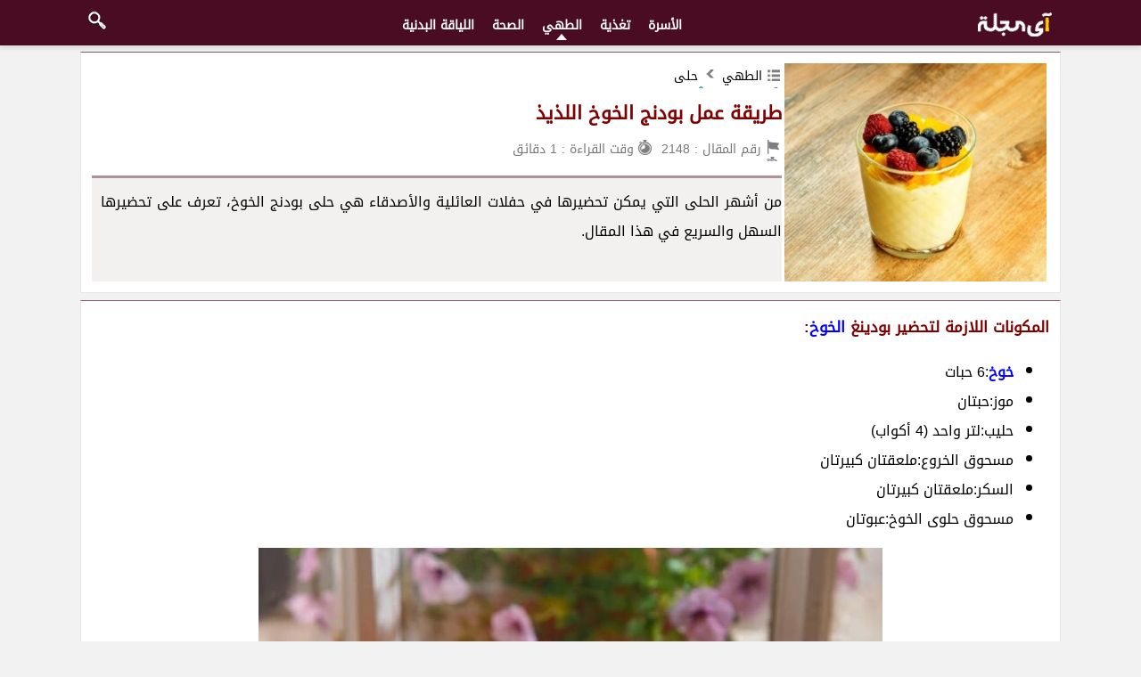

--- FILE ---
content_type: text/html; charset=utf-8
request_url: https://imajala.com/peach-pudding.p2148
body_size: 4853
content:
<!doctype html><html lang=ar dir=rtl><head><meta http-equiv="Content-Type" content="text/html; charset=utf-8"><meta http-equiv=X-UA-Compatible content="IE=edge"><meta name=viewport content="width=device-width, initial-scale=1"/><title>طريقة عمل بودنج الخوخ اللذيذ</title><meta name=description content="من أشهر الحلى التي يمكن تحضيرها في حفلات العائلية والأصدقاء هي حلى بودنج الخوخ، تعرف على تحضيرها السهل والسريع في هذا المقال."/><meta name=keywords content="بودنج الخوخ , طريقه عمل بودنج الخوخ , مكونات بودنج الخوخ , وصفة بودنج الخوخ , وصفه بودنج , بودينغ ,"/><meta name=ROBOTS content="max-snippet:-1, max-image-preview:large, max-video-preview:-1"/><base href="//imajala.com"/><link rel=canonical href="https://imajala.com/peach-pudding.p2148"/><meta property=og:url content="https://imajala.com/peach-pudding.p2148"/><meta property=og:type content=article /><meta property=og:title content='طريقة عمل بودنج الخوخ اللذيذ'/><meta property=og:description content='من أشهر الحلى التي يمكن تحضيرها في حفلات العائلية والأصدقاء هي حلى بودنج الخوخ، تعرف على تحضيرها السهل والسريع في هذا المقال.'/><meta property=og:site_name content='آي مجلة'/><meta property=og:image content='https://cdn.imajala.com/bi/users/mh/aup/202203/36_pics/بودنج-الخوخ.jpg'/><link rel=sitemap href="/sitemap.xml"/><link rel="stylesheet" href="/all.css?2.18"><meta name=theme-color content="#007275"/><meta name="twitter:site" content="@i_majala" /><meta name="twitter:card" content="summary_large_image" /><meta name="twitter:image" content="https://cdn.imajala.com/bi/users/mh/aup/202203/36_pics/بودنج-الخوخ.jpg" /><meta name="twitter:creator" content="@i_majala" /></head><body class="C6 Dp Co l"><!--sse--><header id="headarea" class="D2 Ce"><div class="Cp" ><div onclick="opennav()" class="D3 Cq o D4 Cr" ><b></b><b></b><b></b></div><div class="Cq o D4 Cs Cr"><b onclick="gotobyId('/search')" class="a r"></b></div><div class=Ct><div class="0a 0Dq"><div class=h><!--<b onclick="gotobyId('/')" class="a D5 Cb D6 D7 Cr"></b>--><b onclick="gotobyId('/')" class="a D8 Cb D6 D9 Cr"></b></div><!--<div class="o Cu D2 Dr"></div>--><s></s></div><nav id=m_nav style="border-top:0 !important" onclick="closenav()" class="Cc w"><div class="Cc o Cs Cr Ds"><b onclick="gotobyId('/search')" class="a r"></b></div><div class=C1 ><div onclick="gotobyId('/')" class="a D5 h Cb D6 D9 Cr"></div><ul style="padding:6px !important" class="p l Co"><li><a href="/c1-family">الأسرة</a></li><li><a href="/c7-nutrition">تغذية</a></li><li class="Cv" ><a href="/c13-cooking">الطهي</a></li><li><a href="/c21-health">الصحة</a></li><li><a href="/c24-body-Fitness">اللياقة البدنية</a></li></ul></div></nav></div></div></header><div id=mgap class=Da></div><div id=content_place class="Ct Dt"><main style="width:100%" class="h Cf C6 l Du 0Cw"><div id=col_0 ><div id=ct class="Db c"><article id=cta ><header class="i b"><div class=E4 ><div class="figure b h p Cb"><img loading=lazy src="//cdn.imajala.com/bi/users/mh/aup/202203/36_pics/بودنج-الخوخ.jpg" alt="بودنج الخوخ" width=300 height=250 /></div><div class=b><div itemscope itemtype="https://schema.org/BreadcrumbList" id=cpath class=Dg><span itemprop="itemListElement" itemscope itemtype="https://schema.org/ListItem"><a class="a E5" itemprop="item" href="/c13-cooking"><span itemprop="name">الطهي</span></a><meta itemprop="position" content="1" /></span> <span itemprop="itemListElement" itemscope itemtype="https://schema.org/ListItem"><a itemprop="item" class="a E6" href="/c37-dessert"><span itemprop="name" >حلى</span></a><meta itemprop="position" content="2" /></span></div><a href="/peach-pudding.p2148"><h1>طريقة عمل بودنج الخوخ اللذيذ</h1></a><div class=k ><span class="a E7 f">رقم المقال : 2148</span><span class="a t f">وقت القراءة : 1 دقائق</span></div></div><div class=E9 >من أشهر الحلى التي يمكن تحضيرها في حفلات العائلية والأصدقاء هي حلى بودنج الخوخ، تعرف على تحضيرها السهل والسريع في هذا المقال.</div><s></s></div><s></s></header><div class="C3 c b i"><div id=pc ><h2>المكونات اللازمة لتحضير بودينغ <strong><a title="فوائد الخوخ" class=rl target=_blank href="/properties-of-peach.p1073">الخوخ</a></strong>:</h2><ul><li><strong><a title="فوائد الخوخ" class=rl target=_blank href="/properties-of-peach.p1073">خوخ</a></strong>:6 حبات</li><li>موز:حبتان</li><li>حليب:لتر واحد (4 أكواب)</li><li>مسحوق الخروع:ملعقتان كبيرتان</li><li>السكر:ملعقتان كبيرتان</li><li>مسحوق حلوى الخوخ:عبوتان</li></ul><p class="tcr"><img loading=lazy title="الخوخ لتحضير بودنج" src="//cdn.imajala.com/users/mh/aup/202203/37_pics/الخوخ.jpg" alt="الخوخ" width="700" height="467"/></p><h2>طريقة تحضير بودنغ الخوخ:</h2><p>احتفظي بإحدى حبات الخوخ وقطّعي الباقي إلى نصفين و أزيلي البذرة واسكبي كمية صغيرة من الماء في إناء وضعيه على نار خفيفة حتى يغلي ويطهى قليلاً.</p><p>بعد أن ينضج الخوخ قليلًا رصيه في وعاء مناسب واملأي قاع الإناء.</p><p>وفي وعاء آخر اخلطي مسحوق الخوخ مع كوبين من الحليب وقلبيه جيدًا لاذابة المسحوق.</p><p>بعد ذلك ضعيه على النار حتى تذوب المكونات تمامًا، يكفي ان تذوب معًا وتسخن قليلاً دون الحاجة الى الوصول الى درجة الغليان.</p><p>ثم اسكبي خليط مسحوق الخوخ فوق الخوخ وانتظري حتى يتبدد البخار ويبرد.</p><p>ثم ضعي الوعاء الذي يحتوي على البودنج في الثلاجة لمدة ساعتين لتتجمد وتتماسك.</p><p>في غضون ذلك حضري الطبقة التالية من البودنج واسكبي مسحوق الكاسترد في قدر مع ملعقتين كبيرتين من السكر وكوبين من الحليب وكذلك عدد من حلقات <strong><a title="فوائد الموز" class=rl target=_blank href="/benefits-of-Banana.p1070">الموز</a></strong> المفرومة وضعيها على النار وقلبيها جيداً حتى يذوب الكاسترد.</p><p>تأكدي من تقليب الحلوى باستمرار حتى تصلي إلى نقطة الغليان. عندما تصبح الحلوى سميكة قليلاً، ثم ارفعيها عن النار واتركيها لتبرد.</p><p>وبعد ذلك اسكبيها على الطبقة الثانية من بودينج الخوخ. ضعي الحلوى في الثلاجة مرة أخرى لمدة ساعة ونصف وفي النهاية زينيها برفق بالفاكهة التي تركتها جانباً.</p><script data-schema="WebPage" type="application/ld+json">{"@context":"http://schema.org","@type":"Article","mainEntityOfPage":{"@type":"WebPage","@id":"https://imajala.com/peach-pudding.p2148"},"headline":"طريقة عمل بودنج الخوخ اللذيذ","datePublished":"2022-03-14 16:14:01","dateModified":"2022-03-14 16:14:01","author":{"@type":"Organization","name":"آي مجلة","url":"https://imajala.com"},"publisher":{"@type":"Organization","name":"آي مجلة","url":"https://imajala.com","logo":{"type":"ImageObject","width":"300","height":"298","url":"https://imajala.com/nlogo.png"}},"description":"من أشهر الحلى التي يمكن تحضيرها في حفلات العائلية والأصدقاء هي حلى بودنج الخوخ، تعرف على تحضيرها السهل والسريع في هذا المقال.","url":"https://imajala.com/peach-pudding.p2148" , "image":["//cdn.imajala.com/bi/users/mh/aup/202203/36_pics/بودنج-الخوخ.jpg"]}</script></div><s></s></div></div></article><div class="i b El Dg"><div class="C5 C4"><i class="a h g"></i><span>الوسوم : </span><a rel=noindex href="/t66-حلى">حلى</a> </div></div><div id=rlp class="i b"><div class=C7 ><i class="a h g Dj"></i><span>مقالات ذات صلة</span></div><ul id=ofdata class=" p z u Em l C6"><li><a href="/fruit-salad-with-cream.p2076"><img loading=lazy alt="سلطة فواكه بالكريم كراميل" src="//cdn.imajala.com/size/160x120/bi/users/zt/aup/202112/525.jpg" height=120 width=160 />وصفة سلطة فواكه بالكريم كراميل اللذيذة</a></li><li><a href="/strawberry-roulette.p1823"><img loading=lazy alt="كيك رول بالفراوله" src="//cdn.imajala.com/size/160x120/bi/users/mh/aup/202202/50.jpg" height=120 width=160 />وصفة كيك رول بالفراولة وجبنة الماسكاربوني</a></li><li><a href="/strawberry-sauce.p1824"><img loading=lazy alt="صلصة الفراولة" src="//cdn.imajala.com/size/160x120/bi/users/mh/aup/202202/53.jpg" height=120 width=160 />وصفة صلصة الفراولة لكاتو أعياد الميلاد</a></li><li><a href="/blueberry-ice-cream.p1799"><img loading=lazy alt="ايس كريم الزبادي" src="//cdn.imajala.com/size/160x120/bi/users/nh/aup/202104/1743.jpg" height=120 width=160 />وصفة آيس كريم الزبادي بالتوت الأزرق</a></li><li><a href="/pomegranate-dessert.p1791"><img loading=lazy alt="حلى الزبادي بالرمان" src="//cdn.imajala.com/size/160x120/bi/users/mh/aup/202202/33.jpg" height=120 width=160 />وصفة حلى الزبادي بالرمان اللذيذة والمفيدة</a></li><li><a href="/kiwi-jam.p1681"><img loading=lazy alt="مربى الكيوي" src="//cdn.imajala.com/size/160x120/bi/users/hb/aup/202111/112.jpg" height=120 width=160 />مقادير مربى الكيوي + الوصفة</a></li><li><a href="/sorbet-peach.p1560"><img loading=lazy alt="سوربيه الخوخ" src="//cdn.imajala.com/size/160x120/bi/users/mh/aup/202201/37.jpg" height=120 width=160 />وصفة سوربيه الخوخ والبرتقال اللذيذ</a></li><li><a href="/persimmon-dessert.p1667"><img loading=lazy alt="حلى الكاكي" src="//cdn.imajala.com/size/160x120/bi/users/hb/aup/202202/63.jpg" height=120 width=160 />وصفة حلى الكاكي اللذيذ للمناسبات</a></li></ul></div><div class="C8 b i"><div class=C7 ><i class="a h g En"></i><span><label for=comment>تعليقات</label></span><span class=o ></span></div><div><div id=cmtfrm ><div id=cmterr ></div><div id=rplymsg ></div><textarea rows=4 onkeyup="encomment(this)" placeholder="التعلیق" id=comment ></textarea></div><div id=metacmt class=C2 ><div class="Cg Cx C9"><span><label for=cmn>الاسم :</label><input class="a Eo" id=cmn type="text" placeholder="الاسم" /></span><span><label  for=cme>البريد الإلكتروني :</label><input class="a Ep" id=cme type="email" placeholder="البريد الإلكتروني" /></span></div><div class="Cg Cx C9"><span><label for=cmc>مسألة أمان :</label><input class=Eq type="text" id=cmc placeholder="اكتب الجواب على العبارة"  /></span><span><label>&nbsp;</label><button onClick="sendcomment();return false;" class="Er Cg">انشر تعليق</button></span></div></div></div><div itemscope itemtype="http://schema.org/UserComments" id=cmlst class="Ca"></div></div><div id=nbarea class=Da ></div></div></div></main><s></s></div><div id=ntfarea></div><footer class="Cp p Do"><nav><div class=Ct><div class="0h 0El p" ><a href="/">آي مجلة</a> | <a href="/page2-About-us.html">معلومات عنا</a> |  <a href="/page3-Contact-us.html">اتصل بنا</a> |  <a href="#">سياسة الخصوصية</a> |  <a href="/page4-Term-Of-Use.html">اتفاقية الاستخدام</a> </div><div class=p ><a rel="nofollow noopener" target=_blank href="https://www.linkedin.com/in/imajala/"><b class="fbtn Ei"></b></a> <a rel="nofollow noopener" target=_blank href="https://twitter.com/i_majala"><b class="fbtn Ef"></b></a> <a rel="nofollow noopener" target=_blank href="https://www.facebook.com/imajalacom/"><b class="fbtn Eg"></b></a></div><div class=p >جميع الحقوق محفوظة © آي مجلة 2021.</div></div><s></s> </nav></footer><div id=endbanner class=Da><div id=mbarea class="Eu Cp"></div></div><script>var asm=0,pgkey=5214,fkw="بودنج الخوخ",mgp="13,37",Cid=2148,mtg="0,66",emtg="a0h42",tads=[],dst=1;function gotobyId(e){window.location.href=e}function addc(el,st){if(el&&el.className!=null&&el.className.indexOf(st)==-1){el.className+=" "+st;return true}return false}function gi(e){return document.getElementById(e)}function closenav(){gi("m_nav").style.right="100%"}function opennav(){addc(gi("m_nav"),"mobmu"),gi("m_nav").style.right="0%"}
function doresizewin(){setTimeout(function(){window.dispatchEvent(new Event("resize"))},1200)}
function recaptcha(){var e=new Date;gi("cmc").style.backgroundImage='url("/act/valid.vect?id='+e.getTime()+'")'}
function encomment(e){""!=e.value.trim()?(gi("metacmt").style.maxHeight="1000px",gi("cmc").style.backgroundImage||(gi("cmc").style.backgroundRepeat="no-repeat",recaptcha())):gi("metacmt").style.maxHeight="0px",doresizewin()}function fcomment(){gi("metacmt").style.maxHeight="1000px",doresizewin()}function blcomment(){""==gi("comment").value&&(gi("metacmt").style.maxHeight="0px"),doresizewin()}
</script><!--/sse--><script defer src="https://static.cloudflareinsights.com/beacon.min.js/vcd15cbe7772f49c399c6a5babf22c1241717689176015" integrity="sha512-ZpsOmlRQV6y907TI0dKBHq9Md29nnaEIPlkf84rnaERnq6zvWvPUqr2ft8M1aS28oN72PdrCzSjY4U6VaAw1EQ==" data-cf-beacon='{"version":"2024.11.0","token":"078ea8f3ca854cd49a8429dfeb83c48d","r":1,"server_timing":{"name":{"cfCacheStatus":true,"cfEdge":true,"cfExtPri":true,"cfL4":true,"cfOrigin":true,"cfSpeedBrain":true},"location_startswith":null}}' crossorigin="anonymous"></script>
</body>
<!--<script async src="https://www.googletagmanager.com/gtag/js?id=G-Y82M3LB9FB"></script><script>window.dataLayer = window.dataLayer || []; function gtag(){dataLayer.push(arguments);}  gtag('js', new Date());  gtag('config', 'G-Y82M3LB9FB');</script>-->
<!-- Global site tag (gtag.js) - Google Analytics -->
<script async src="https://www.googletagmanager.com/gtag/js?id=UA-215999300-1"></script><script> window.dataLayer = window.dataLayer || []; function gtag(){dataLayer.push(arguments);} gtag('js', new Date()); gtag('config', 'UA-215999300-1');</script></html>